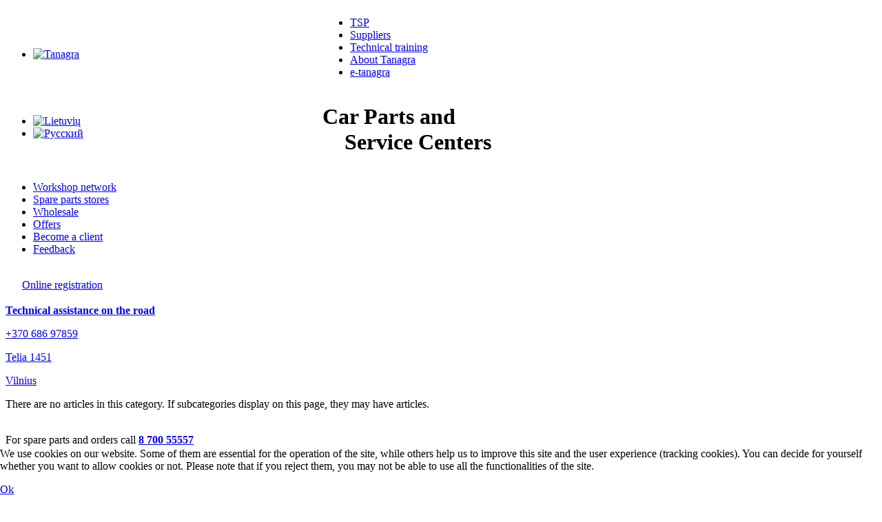

--- FILE ---
content_type: text/html; charset=utf-8
request_url: https://www.tanagra.lt/site/index.php?option=com_content&task=view&id=2&Itemid=3
body_size: 5147
content:
<!DOCTYPE html>
<html xmlns="http://www.w3.org/1999/xhtml" 
   xml:lang="en-gb" lang="en-gb" >
	<head>
	
	<base href="https://www.tanagra.lt/site/index.php" />
	<meta http-equiv="content-type" content="text/html; charset=utf-8" />
	<meta name="description" content="Automobilių detalės ir servisai" />
	<meta name="generator" content="Joomla! - Open Source Content Management" />
	<title>Uncategorised</title>
	<link href="/?task=view&amp;format=feed&amp;type=rss" rel="alternate" type="application/rss+xml" title="RSS 2.0" />
	<link href="/?task=view&amp;format=feed&amp;type=atom" rel="alternate" type="application/atom+xml" title="Atom 1.0" />
	<link href="/templates/jtanagra/favicon.ico" rel="shortcut icon" type="image/vnd.microsoft.icon" />
	<link href="/media/plg_system_jcemediabox/css/jcemediabox.min.css?2c837ab2c7cadbdc35b5bd7115e9eff1" rel="stylesheet" type="text/css" />
	<link href="/modules/mod_carousel_banner/assets/css/flexisel.css" rel="stylesheet" type="text/css" />
	<link href="/media/mod_languages/css/template.css?7de30ac266a3c234cbc202eef7f29c73" rel="stylesheet" type="text/css" />
	<link href="/plugins/system/cookiehint/css/style.css?7de30ac266a3c234cbc202eef7f29c73" rel="stylesheet" type="text/css" />
	<style type="text/css">

        #mycarousel-142 {display:none;}
        .nbs-flexisel-item img { max-width:1270; max-height:40;}
    #redim-cookiehint-bottom {position: fixed; z-index: 99999; left: 0px; right: 0px; bottom: 0px; top: auto !important;}
	</style>
	<script src="/media/jui/js/jquery.min.js?7de30ac266a3c234cbc202eef7f29c73" type="text/javascript"></script>
	<script src="/media/jui/js/jquery-noconflict.js?7de30ac266a3c234cbc202eef7f29c73" type="text/javascript"></script>
	<script src="/media/jui/js/jquery-migrate.min.js?7de30ac266a3c234cbc202eef7f29c73" type="text/javascript"></script>
	<script src="/media/system/js/caption.js?7de30ac266a3c234cbc202eef7f29c73" type="text/javascript"></script>
	<script src="/media/plg_system_jcemediabox/js/jcemediabox.min.js?2c837ab2c7cadbdc35b5bd7115e9eff1" type="text/javascript"></script>
	<script src="/modules/mod_carousel_banner/assets/js/jquery.noconflict.js" type="text/javascript"></script>
	<script src="/modules/mod_carousel_banner/assets/js/jquery.flexisel.js" type="text/javascript"></script>
	<script type="text/javascript">
jQuery(window).on('load',  function() {
				new JCaption('img.caption');
			});jQuery(document).ready(function(){WfMediabox.init({"base":"\/","theme":"standard","width":"","height":"","lightbox":0,"shadowbox":0,"icons":1,"overlay":1,"overlay_opacity":0.8,"overlay_color":"#000000","transition_speed":100,"close":2,"labels":{"close":"Close","next":"Next","previous":"Previous","cancel":"Cancel","numbers":"{{numbers}}","numbers_count":"{{current}} of {{total}}","download":"Download"},"swipe":true,"expand_on_click":true});});
    jQuery(window).load(function() {
        jQuery("#mycarousel-142").flexisel({

                visibleItems: 1, // $visible_items
                animationSpeed: 500, // 1000
                autoPlay: 1, // false
                autoPlaySpeed:  5000, // 3000
                pauseOnHover: 1, // true
                enableResponsiveBreakpoints: true,
                responsiveBreakpoints: {
                    portrait: {
                        changePoint:480,
                        visibleItems: 1
                    },
                    landscape: {
                        changePoint:640,
                        visibleItems: 1
                    },
                    tablet: {
                        changePoint:768,
                        visibleItems: 1
                    }
                }
            });
        });
    (function() {  if (typeof gtag !== 'undefined') {       gtag('consent', 'denied', {         'ad_storage': 'denied',         'ad_user_data': 'denied',         'ad_personalization': 'denied',         'functionality_storage': 'denied',         'personalization_storage': 'denied',         'security_storage': 'denied',         'analytics_storage': 'denied'       });     } })();
	</script>

	<link rel="stylesheet" href="/templates/system/css/system.css" type="text/css" />
	<link rel="stylesheet" href="/templates/system/css/general.css" type="text/css" />
	<link rel="stylesheet" href="/templates/jtanagra/css/main.css" type="text/css" />
	<link rel="stylesheet" href="/templates/jtanagra/css/normalize.css" type="text/css" />
	<link rel="stylesheet" href="/templates/jtanagra/css/fonts.css" type="text/css" />
	

<meta name="google-site-verification" content="-k5TvUv05I_mleeg5Iff-26zr4J603L4Oe5807MgJoI" />

<script>
  (function(i,s,o,g,r,a,m){i['GoogleAnalyticsObject']=r;i[r]=i[r]||function(){
  (i[r].q=i[r].q||[]).push(arguments)},i[r].l=1*new Date();a=s.createElement(o),
  m=s.getElementsByTagName(o)[0];a.async=1;a.src=g;m.parentNode.insertBefore(a,m)
  })(window,document,'script','//www.google-analytics.com/analytics.js','ga');
  ga('create', 'UA-6104828-1', 'tanagra.lt');
  ga('send', 'pageview');
</script>
<!-- Universal Google Analytics Plugin by PB Web Development -->

</head>   
   
    <body>
		<div class="main-root">
			<table class="header" cellspacing="0" cellpadding="0">
				<tr>
					<td rowspan="2" class="home-page"><ul class="nav menu mod-list">
<li class="item-292 default current active"><a href="/" class="home"><img src="/images/tanagra-lt-eng.png" alt="Tanagra" /></a></li></ul>
</td>
					<td valign="top" height="20"><div class="top-links"><ul class="nav menugus-pills mod-list">
<li class="item-441"><a href="/tsp-brand" >TSP</a></li><li class="item-442"><a href="/suppliers" >Suppliers</a></li><li class="item-237"><a href="/technical-training" >Technical training</a></li><li class="item-456"><a href="/about-tanagra" >About Tanagra</a></li><li class="item-457"><a href="https://www.e-tanagra.com/change-lang/en" >e-tanagra</a></li></ul>
</div><div class="top-links-round"></div></td>
				</tr>
				<tr>
					<td valign="top" rowspan="2">

<div class="custom"  >
	<div class="slogan">
<h1>Car Parts and<br />&nbsp; &nbsp; Service Centers</h1>
</div></div>
</td>
				</tr>
				<tr>
					<td height="30px"><div class="mod-languages">

	<ul class="lang-inline" dir="ltr">
						<li>
			<a href="/lt/">
												<img src="/media/mod_languages/images/lt.gif" alt="Lietuvių" title="Lietuvių" />										</a>
			</li>
											<li>
			<a href="/ru/">
												<img src="/media/mod_languages/images/ru.gif" alt="Русский" title="Русский" />										</a>
			</li>
				</ul>

</div>
<div class="simplfb">
	<div class="row-fluid">
		<style type="text/css"> .fb_border { width: 450px; padding: 5px; background-color: ; overflow: hidden; } </style><div class="fb_border"><div id="fb-root"></div><script>(function(d, s, id) {  var js, fjs = d.getElementsByTagName(s)[0];  if (d.getElementById(id)) return;  js = d.createElement(s); js.id = id;  js.src = "//connect.facebook.net/lt_LT/sdk.js#xfbml=1&version=v2.6&appId=480580252049577";  fjs.parentNode.insertBefore(js, fjs);}(document, 'script', 'facebook-jssdk'));</script><div class="fb-like" data-href="https://www.facebook.com/etanagra/" data-kid-directed-site="false" data-width="450" colorscheme="light" data-layout="button_count" data-ref="" data-action="like" data-show-faces="false" data-share="false"></div></div>	</div>
</div></td>
				</tr>
			</table>
		
		
		
			
			<div class="top-line">
	<ul id="mycarousel-142">
		
		
			<li>

									
						
							<!-- open in a new window -->
							<a href="/component/banners/click/40" target="_blank" title="E-TANAGRA thin ENG">
								
						
						

						<img
							src="https://www.tanagra.lt/images/banners/e-tanagra-banner-thin-en.png"
							alt="E-TANAGRA thin ENG" title="" 
						/>	

					</a>						
			</li>
										
						
	</ul><!-- end wrapper --></div>

			<!-- 

<div class="custom"  >
	<div class="top-line">
<div class="link-1">www.e-tanagra.com</div>
<div class="special-1">Buy spare parts for your car cheaper!<a href="https://www.e-tanagra.com"><input class="button blue small with-raquo" type="button" value="Search" /></a></div>
</div></div>
 -->
			<div class="left-side">
			<div class="side-nav"><ul class="nav menu mod-list">
<li class="item-418 parent"><a href="/autoservisai-2/vilniuje" >Workshop network</a></li><li class="item-421 parent"><a href="/spare-parts-stores/vilnius" >Spare parts stores</a></li><li class="item-436"><a href="/wholesale" >Wholesale</a></li><li class="item-437"><a href="/offers" >Offers</a></li><li class="item-438"><a href="/become-a-client" >Become a client</a></li><li class="item-238"><a href="/feedback" >Feedback</a></li></ul>
</div>
			<div class="side-banner">

<div class="custom"  >
	<div class="phone">
<table style="width: 165px; height: 55px;" cellspacing="0" cellpadding="0">
<tbody>
<tr>
<td><a href="/online-registration"><img src="/images/repair.png" alt="" /></a></td>
<td style="text-align: center;"><a href="/online-registration">Online registration</a></td>
</tr>
</tbody>
</table>
</div></div>


<div class="custom"  >
	<div class="technine"><a href="/30-tanagra/naujienos/447-technical-support-on-the-road"><strong>Technical assistance on the road</strong></a>
<p><a href="tel:+370 686 97859" rel="alternate">+370 686 97859</a></p>
<p><a href="tel:1451" rel="alternate">Telia 1451</a></p>
<a href="/30-tanagra/naujienos/447-technical-support-on-the-road">Vilnius</a></div></div>
<div class="bannergroup">


</div>
<div class="bannergroup">


</div>
</div>
			</div>
			<div class="center-side">
				
				<div class="item-list-1">
					<div class="blog" itemscope itemtype="https://schema.org/Blog">
	
		
	
	
						<p>There are no articles in this category. If subcategories display on this page, they may have articles.</p>
			
		
	
	
	
		</div>

					<div class="clr">&nbsp;</div>
				</div>
			</div>
			<div class="right-side">
				<div class="side-nav">
				

<div class="custom"  >
	<div class="phone">For spare parts and orders call&nbsp;<a href="tel:+37070055557" rel="alternate"><strong>8 700 55557</strong></a></div></div>

				</div>
				<div class="side-nav">
					
				</div>
				

<div class="custom"  >
	<p><a href="/26-tanagra/592-tanagra-order-eng"><img src="/images/tanagra-order-btn.jpg" alt="" /></a></p></div>


<div class="custom"  >
	<p><a href="http://tandoc.eu/"><img src="/images/tandoceu.png" alt="" /></a></p></div>


<div class="custom"  >
	<a href="https://youtu.be/e49jTPNfSM0" target=_blank><img src="/images/youtube-tanagra.png" alt="" /></a></div>
<div class="bannergroup">


</div>

			</div>
			<div class="clr">&nbsp;</div>
			<div class="manufacturers">
				

<div class="custom"  >
	<div id="logos-1" class="logos" style="text-align: center;"><a href="http://en.filtron.eu/"><img src="/images/suppliers/filtron.png" alt="filtron" /></a>&nbsp;<a href="http://www.bosch.fi/" title=""><img src="/images/suppliers/bosch.jpg" alt="" /></a>&nbsp;<a href="http://www.zf.com/brands/content/en/lemfoerder/homepage_lemfoerder/homepage_lemfoerder.jsp" title=""><img src="/images/suppliers/lemforder.jpg" alt="" /></a>&nbsp;<a href="http://www.shell.com/" title=""><img src="/images/suppliers/shell.jpg" alt="" /></a>&nbsp;<a href="http://www.luk.de/" title=""><img src="/images/suppliers/luk.jpg" alt="" /></a>&nbsp;<a href="http://www.winkler.de/" title=""><img src="/images/suppliers/winkler.jpg" alt="" /></a>&nbsp;<img src="/images/suppliers/metzger.png" alt="" />&nbsp;<a href="http://www.zf.com/brands/content/en/sachs/homepage_sachs/homepage.jsp" title=""><img src="/images/suppliers/sachs.jpg" alt="" /></a>&nbsp;<a href="http://www.fomar.com.pl/en/"><img src="/images/suppliers/fomar.png" alt="fomar" /></a>&nbsp;<img src="/images/suppliers/corteco.jpg" alt="" />&nbsp;<a href="http://www.raicam.com/" title=""><img src="/images/suppliers/raicam.jpg" alt="" /></a>&nbsp;<a href="https://www.meyle.com" title=""><img src="/images/suppliers/meyle.png" alt="" /></a></div>
<div>&nbsp;</div>
<div class="logos" style="text-align: center;">&nbsp;<a href="http://www.maxtrac.com/" title=""><img src="/images/suppliers/maxtrac_small.png" alt="" /></a>&nbsp;<a href="http://www.autlog.de/" title=""><img src="/images/suppliers/autlog.jpg" alt="" /></a>&nbsp;&nbsp;<a href="http://textar.com/" title=""><img src="/images/suppliers/textar.jpg" alt="" /></a>&nbsp;<img src="/images/suppliers/meguin.jpg" alt="" />&nbsp;<a href="http://www.febi-parts.com/" title=""><img src="/images/suppliers/febi.jpg" alt="" /></a>&nbsp;<a href="http://www.knorr-bremse.com/" title=""><img src="/images/suppliers/knorr-bremse.jpg" alt="" /></a>&nbsp;<a href="https://www.77lubricants.nl/" title=""><img src="/images/suppliers/77lubricants.png" alt="" /></a></div>
<div class="logos" style="text-align: center;">&nbsp;&nbsp;</div></div>

			</div>
			<div class="partners">

<div class="custom"  >
	<p>&nbsp;</p>
<table border="0" style="width: 100%;" cellspacing="0" cellpadding="0">
<tbody>
<tr>
<td style="text-align: center; vertical-align: top;"><a href="/component/banners/click/47" rel="alternate"><img src="/images/banners/zalvaris.png" alt="zalvaris" /></a></td>
<td style="text-align: center; vertical-align: top;">&nbsp;</td>
<td style="text-align: center; vertical-align: top;"><a href="/component/banners/click/33" rel="alternate"><img src="/images/banners/pins-black.png" alt="" /></a></td>
</tr>
</tbody>
</table></div>
</div>
			

<div class="custom"  >
	<div class="footer">
<div class="clr bdr">&nbsp;</div>
<div class="tiny-logo"><a href="#" title="">Tanagra</a></div>
<div class="text-1">
<p>JSC "Tanagra"<br /> Ukmerges st. 294,<br /> LT-12105 Vilnius, Lithuania<br /><a href="#" title="">info@tanagra.lt</a></p>
</div>
<div class="text-2">
<p>company code 222042160<br /> VAT code LT100000012511<br /> AB &Scaron;iaulių bankas, SWIFT LT397182400027467826<br />AB SEB bankas, SWIFT LT227044060001231699<br /> AB Swedbank, SWIFT LT807300010000070590<br /> AB DnB NORD bankas, SWIFT LT254010042402023736</p>
</div>
<div class="clr">&nbsp;</div>
</div></div>

			
		</div>
    
<div id="redim-cookiehint-bottom">   <div id="redim-cookiehint">     <div class="cookiecontent">   <p>We use cookies on our website. Some of them are essential for the operation of the site, while others help us to improve this site and the user experience (tracking cookies). You can decide for yourself whether you want to allow cookies or not. Please note that if you reject them, you may not be able to use all the functionalities of the site.</p>    </div>     <div class="cookiebuttons">        <a id="cookiehintsubmit" onclick="return cookiehintsubmit(this);" href="https://www.tanagra.lt/site/index.php?option=com_content&amp;task=view&amp;id=2&amp;Itemid=3&amp;rCH=2"         class="btn">Ok</a>          <div class="text-center" id="cookiehintinfo">                      </div>      </div>     <div class="clr"></div>   </div> </div>  <script type="text/javascript">        document.addEventListener("DOMContentLoaded", function(event) {         if (!navigator.cookieEnabled){           document.getElementById('redim-cookiehint-bottom').remove();         }       });        function cookiehintfadeOut(el) {         el.style.opacity = 1;         (function fade() {           if ((el.style.opacity -= .1) < 0) {             el.style.display = "none";           } else {             requestAnimationFrame(fade);           }         })();       }         function cookiehintsubmit(obj) {         document.cookie = 'reDimCookieHint=1; expires=Sun, 17 Jan 2027 23:59:59 GMT;57; path=/';         cookiehintfadeOut(document.getElementById('redim-cookiehint-bottom'));         return true;       }        function cookiehintsubmitno(obj) {         document.cookie = 'reDimCookieHint=-1; expires=0; path=/';         cookiehintfadeOut(document.getElementById('redim-cookiehint-bottom'));         return true;       }  </script>  
</body>
</html>

--- FILE ---
content_type: text/plain
request_url: https://www.google-analytics.com/j/collect?v=1&_v=j102&a=1794302026&t=pageview&_s=1&dl=https%3A%2F%2Fwww.tanagra.lt%2Fsite%2Findex.php%3Foption%3Dcom_content%26task%3Dview%26id%3D2%26Itemid%3D3&ul=en-us%40posix&dt=Uncategorised&sr=1280x720&vp=1280x720&_u=IEBAAAABAAAAACAAI~&jid=53286265&gjid=334685428&cid=315322137.1768623270&tid=UA-6104828-1&_gid=1566986030.1768623270&_r=1&_slc=1&z=2136670029
body_size: -450
content:
2,cG-R62XTJJ0C7